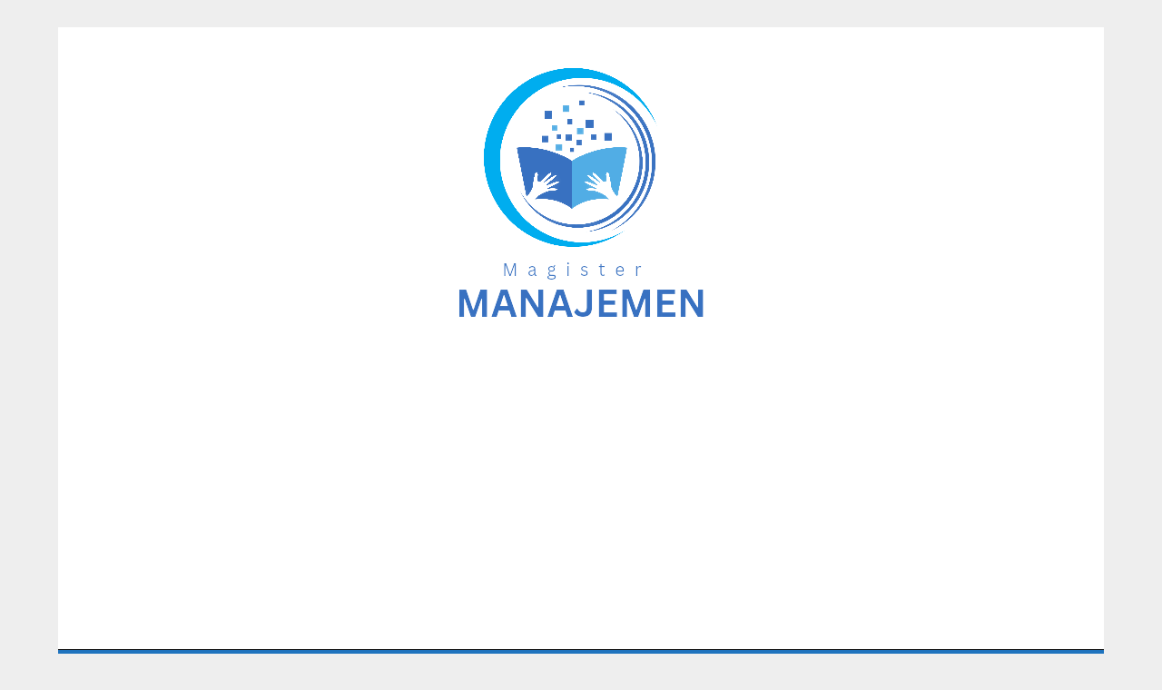

--- FILE ---
content_type: text/html; charset=utf-8
request_url: https://www.google.com/recaptcha/api2/aframe
body_size: 269
content:
<!DOCTYPE HTML><html><head><meta http-equiv="content-type" content="text/html; charset=UTF-8"></head><body><script nonce="OACUHODSXRKR2dxauWshzQ">/** Anti-fraud and anti-abuse applications only. See google.com/recaptcha */ try{var clients={'sodar':'https://pagead2.googlesyndication.com/pagead/sodar?'};window.addEventListener("message",function(a){try{if(a.source===window.parent){var b=JSON.parse(a.data);var c=clients[b['id']];if(c){var d=document.createElement('img');d.src=c+b['params']+'&rc='+(localStorage.getItem("rc::a")?sessionStorage.getItem("rc::b"):"");window.document.body.appendChild(d);sessionStorage.setItem("rc::e",parseInt(sessionStorage.getItem("rc::e")||0)+1);localStorage.setItem("rc::h",'1769038079579');}}}catch(b){}});window.parent.postMessage("_grecaptcha_ready", "*");}catch(b){}</script></body></html>